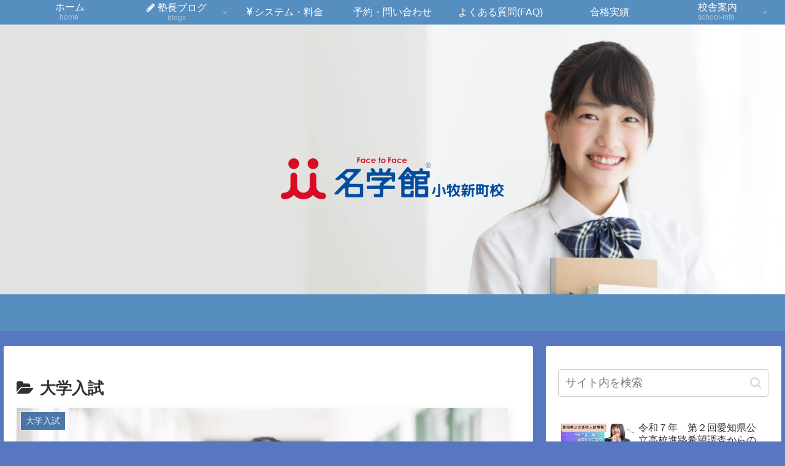

--- FILE ---
content_type: text/html; charset=utf-8
request_url: https://www.google.com/recaptcha/api2/aframe
body_size: 247
content:
<!DOCTYPE HTML><html><head><meta http-equiv="content-type" content="text/html; charset=UTF-8"></head><body><script nonce="VD6AlkQtuy8Cm3FsdlJiUQ">/** Anti-fraud and anti-abuse applications only. See google.com/recaptcha */ try{var clients={'sodar':'https://pagead2.googlesyndication.com/pagead/sodar?'};window.addEventListener("message",function(a){try{if(a.source===window.parent){var b=JSON.parse(a.data);var c=clients[b['id']];if(c){var d=document.createElement('img');d.src=c+b['params']+'&rc='+(localStorage.getItem("rc::a")?sessionStorage.getItem("rc::b"):"");window.document.body.appendChild(d);sessionStorage.setItem("rc::e",parseInt(sessionStorage.getItem("rc::e")||0)+1);localStorage.setItem("rc::h",'1768432020210');}}}catch(b){}});window.parent.postMessage("_grecaptcha_ready", "*");}catch(b){}</script></body></html>

--- FILE ---
content_type: text/css
request_url: https://mgk-komaki.com/wp-content/themes/cocoon-child-master/style.css?ver=6.9&fver=20250516024133
body_size: 982
content:
@charset "UTF-8";

/*!
Theme Name: Cocoon Child
Template:   cocoon-master
Version:    1.0.6
*/

/************************************
** 子テーマ用のスタイルを書く
************************************/
/*必要ならばここにコードを書く*/

/************************************
** レスポンシブデザイン用のメディアクエリ
************************************/
/*1240px以下*/
@media screen and (max-width: 1240px){
  /*必要ならばここにコードを書く*/
}

/*1030px以下*/
@media screen and (max-width: 1030px){
  /*必要ならばここにコードを書く*/
}

/*768px以下*/
@media screen and (max-width: 768px){
  /*必要ならばここにコードを書く*/
}

/*480px以下*/
@media screen and (max-width: 480px){
  /*必要ならばここにコードを書く*/
}

/*
 * Cocoon風タブボックス *
 ***********************/
/* タイトル */
.title-simple {
	position: absolute;
	top: -1.9em;
	left: -1px;
	font-size: 1em;
	font-weight: bold;
	display: inline-block;
	padding: 0.2em 1em 0;
	border-radius: 5px 5px 0 0;
	color: #fff;
	background: #f278a4; /* 背景ピンクに差し替え */
}
/* BOX */
.box-simple {
	position: relative;
	border-radius: 0 5px 5px;
	padding: 1.5em 1em 0.5em;
	margin: 2.5em 0 2em;
	box-shadow: 2px 3px 3px #ddd;
	border: 1px solid #ffcbde; /* 枠ピンクに差し替え */
}
/* スマホ以外481px以上 */
@media screen and (min-width: 481px) {
	.box-simple {
		margin: 3em 1em 2em; /* 上 左右 下 */
	}
}
/* ここまでCocoon風 */
/*
 * シンプルタブボックス *
 **********************/
/* タイトル */
.box-title {
	position: absolute;
	top: -1em; /* タイトル位置マイナス値あげると上  */
	left: 1em; /* 左から1文字分右へ */
	font-size: 1.1em; /* サイズ1.1文字分 */
	font-weight: bold; /* フォント太く */
	display: inline-block;
	padding: 0.2em 0.8em 0; /*内側余白:上下 左右*/
	border-radius: 5px; /* 角丸 */
}
/* BOX */
.title-box {
	position: relative;
	border-radius: 5px;
	padding: 1.5em 1em 0.5em; /* 内側余白:上 左右 下 */
	margin: 2.5em 0 2em; /* 外側余白: 上 左右 下 */
	box-shadow: 2px 3px 3px #ddd;
}
/* スマホ以外481px以上 */
@media screen and (min-width: 481px) {
	.title-box {
		margin: 3em 1em 2em; /* 上 左右 下 */
	}
}
/* gray */
.title-gray {
	color: #666;
	background: #fff;
}
.box-gray {
	border: #ddd 1px solid;
}
/* pink */
.title-pink {
	color: #f278a4;
	background: #fff;
}
.box-pink {
	border: #ffcbde 1px solid;
}
/* blue */
.title-blue {
	color: #3847fa;
	background: #fff;
}
.box-blue {
	border: #a0a8ff 1px solid;
}
/* brown */
.title-brown {
	color: #bb5f03;
	background: #fff;
}
.box-brown {
	border: #efb072 1px solid;
}
/* green */
.title-green {
	color: #4CAF50;
	background: #fff;
}

